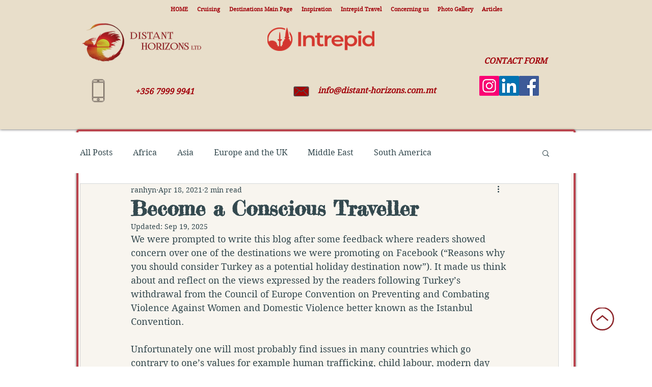

--- FILE ---
content_type: text/css; charset=utf-8
request_url: https://www.distant-horizons.com.mt/_serverless/pro-gallery-css-v4-server/layoutCss?ver=2&id=437lt-not-scoped&items=3425_5472_3648%7C3419_5472_3648%7C3580_5472_3648%7C3609_5472_3648&container=1212_740_438_720&options=gallerySizeType:px%7CenableInfiniteScroll:true%7CtitlePlacement:SHOW_ON_HOVER%7CimageMargin:20%7CgalleryLayout:0%7CisVertical:true%7CgallerySizePx:300%7CcubeType:fill%7CgalleryThumbnailsAlignment:none
body_size: -139
content:
#pro-gallery-437lt-not-scoped [data-hook="item-container"][data-idx="0"].gallery-item-container{opacity: 1 !important;display: block !important;transition: opacity .2s ease !important;top: 0px !important;left: 0px !important;right: auto !important;height: 240px !important;width: 360px !important;} #pro-gallery-437lt-not-scoped [data-hook="item-container"][data-idx="0"] .gallery-item-common-info-outer{height: 100% !important;} #pro-gallery-437lt-not-scoped [data-hook="item-container"][data-idx="0"] .gallery-item-common-info{height: 100% !important;width: 100% !important;} #pro-gallery-437lt-not-scoped [data-hook="item-container"][data-idx="0"] .gallery-item-wrapper{width: 360px !important;height: 240px !important;margin: 0 !important;} #pro-gallery-437lt-not-scoped [data-hook="item-container"][data-idx="0"] .gallery-item-content{width: 360px !important;height: 240px !important;margin: 0px 0px !important;opacity: 1 !important;} #pro-gallery-437lt-not-scoped [data-hook="item-container"][data-idx="0"] .gallery-item-hover{width: 360px !important;height: 240px !important;opacity: 1 !important;} #pro-gallery-437lt-not-scoped [data-hook="item-container"][data-idx="0"] .item-hover-flex-container{width: 360px !important;height: 240px !important;margin: 0px 0px !important;opacity: 1 !important;} #pro-gallery-437lt-not-scoped [data-hook="item-container"][data-idx="0"] .gallery-item-wrapper img{width: 100% !important;height: 100% !important;opacity: 1 !important;} #pro-gallery-437lt-not-scoped [data-hook="item-container"][data-idx="1"].gallery-item-container{opacity: 1 !important;display: block !important;transition: opacity .2s ease !important;top: 0px !important;left: 380px !important;right: auto !important;height: 240px !important;width: 360px !important;} #pro-gallery-437lt-not-scoped [data-hook="item-container"][data-idx="1"] .gallery-item-common-info-outer{height: 100% !important;} #pro-gallery-437lt-not-scoped [data-hook="item-container"][data-idx="1"] .gallery-item-common-info{height: 100% !important;width: 100% !important;} #pro-gallery-437lt-not-scoped [data-hook="item-container"][data-idx="1"] .gallery-item-wrapper{width: 360px !important;height: 240px !important;margin: 0 !important;} #pro-gallery-437lt-not-scoped [data-hook="item-container"][data-idx="1"] .gallery-item-content{width: 360px !important;height: 240px !important;margin: 0px 0px !important;opacity: 1 !important;} #pro-gallery-437lt-not-scoped [data-hook="item-container"][data-idx="1"] .gallery-item-hover{width: 360px !important;height: 240px !important;opacity: 1 !important;} #pro-gallery-437lt-not-scoped [data-hook="item-container"][data-idx="1"] .item-hover-flex-container{width: 360px !important;height: 240px !important;margin: 0px 0px !important;opacity: 1 !important;} #pro-gallery-437lt-not-scoped [data-hook="item-container"][data-idx="1"] .gallery-item-wrapper img{width: 100% !important;height: 100% !important;opacity: 1 !important;} #pro-gallery-437lt-not-scoped [data-hook="item-container"][data-idx="2"].gallery-item-container{opacity: 1 !important;display: block !important;transition: opacity .2s ease !important;top: 260px !important;left: 0px !important;right: auto !important;height: 240px !important;width: 360px !important;} #pro-gallery-437lt-not-scoped [data-hook="item-container"][data-idx="2"] .gallery-item-common-info-outer{height: 100% !important;} #pro-gallery-437lt-not-scoped [data-hook="item-container"][data-idx="2"] .gallery-item-common-info{height: 100% !important;width: 100% !important;} #pro-gallery-437lt-not-scoped [data-hook="item-container"][data-idx="2"] .gallery-item-wrapper{width: 360px !important;height: 240px !important;margin: 0 !important;} #pro-gallery-437lt-not-scoped [data-hook="item-container"][data-idx="2"] .gallery-item-content{width: 360px !important;height: 240px !important;margin: 0px 0px !important;opacity: 1 !important;} #pro-gallery-437lt-not-scoped [data-hook="item-container"][data-idx="2"] .gallery-item-hover{width: 360px !important;height: 240px !important;opacity: 1 !important;} #pro-gallery-437lt-not-scoped [data-hook="item-container"][data-idx="2"] .item-hover-flex-container{width: 360px !important;height: 240px !important;margin: 0px 0px !important;opacity: 1 !important;} #pro-gallery-437lt-not-scoped [data-hook="item-container"][data-idx="2"] .gallery-item-wrapper img{width: 100% !important;height: 100% !important;opacity: 1 !important;} #pro-gallery-437lt-not-scoped [data-hook="item-container"][data-idx="3"]{display: none !important;} #pro-gallery-437lt-not-scoped .pro-gallery-prerender{height:500px !important;}#pro-gallery-437lt-not-scoped {height:500px !important; width:740px !important;}#pro-gallery-437lt-not-scoped .pro-gallery-margin-container {height:500px !important;}#pro-gallery-437lt-not-scoped .pro-gallery {height:500px !important; width:740px !important;}#pro-gallery-437lt-not-scoped .pro-gallery-parent-container {height:500px !important; width:760px !important;}